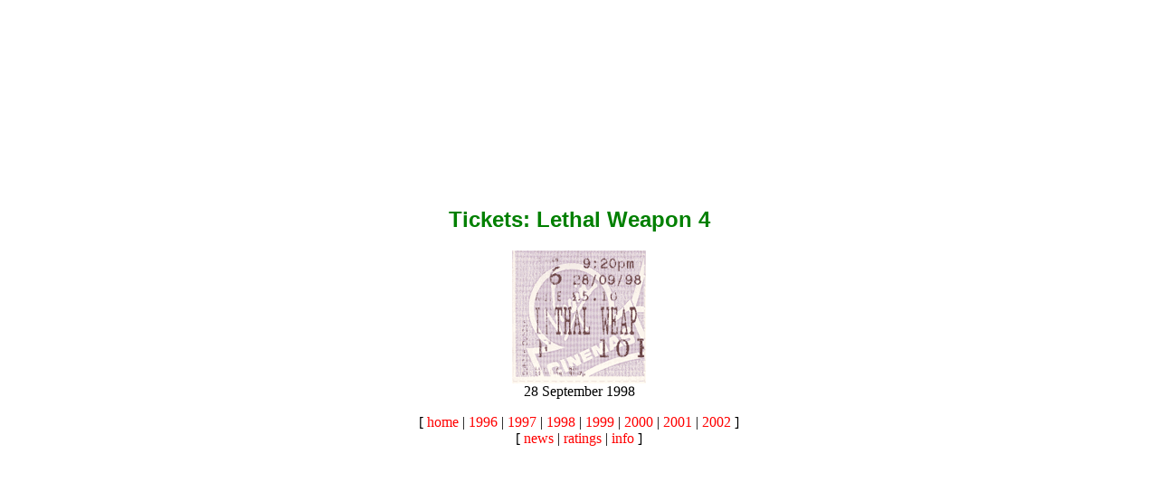

--- FILE ---
content_type: text/html
request_url: https://films96.com/1998/tickets/Lethal_Weapon_4/
body_size: 833
content:
<HTML>
<HEAD>
<TITLE>
Films '96+ - 1998 - Tickets: Lethal Weapon 4
</TITLE>
<STYLE Type="text/css">
<!--
H1 { Font-Family: Arial, Helvetica, non-serif; Color: Green }
H2 { Font-Family: Arial, Helvetica, non-serif; Color: Green }
H3 { Font-Family: Arial, Helvetica, non-serif; Color: Green }
A:link { Text-Decoration: none; Color: Red }
A:visited { Text-Decoration: none; Color: Blue }
A:active { Text-Decoration: none; Color: Green }
A:hover { Text-Decoration: underline }
.entryDateText {
  Text-Decoration: none;
  Color: Green;
  Font-Family: Arial, Helvetica, non-serif;
  Font-Weight: Bold;
  Font-Size: 10pt
}
-->
</STYLE>

<META name="description" content="Films '96+: The Latest Movies Reviewed and Rated! A perspective from a Irish movie-goer who really LIKES movies! Forget the 'grumpy old critics' -- visit www.films96.com; serving the Internet with on-line movie reviews since 1996.">

<META name="keywords" content="movie, movies, film, films, review, reviews, reviewed, rating, ratings, rated, hollywood, entertain, entertainment, Stephen, Jacob, cool, search, cinema, movie, film, tv, movies, shows, forums, dicsussion, movies, films, dvd, awards, free, frog, frogs, percent, percentage, oscar, oscars, actor, actors, actress, actresses, director, directors, crew, cast, plot, cinematography, camera, lights, action, scene, CGI, effects, special, sfx, computer">

</HEAD>

<BODY Bgcolor=FFFFFF>

<TABLE Cellspacing=0 Cellpadding=0 Border=0 Height="100%" Align=Center>
<TR Align=center Valign=middle><TD>
<TABLE Cellspacing=0 Cellpadding=0 Border=0><TR><TD>
<CENTER>
<P><BR>

<H2>Tickets: Lethal Weapon 4</H2>

<IMG Src="28-09-1998.gif" Width=148 Height=147 Border=0 Alt="[Ticket]">
<BR>28 September 1998

<P> [ <a href="/">home</a>
| <a href="/1996/">1996</a>
| <a href="/1997/">1997</a>
| <a href="/1998/">1998</a>
| <a href="/1999/">1999</a>
| <a href="/2000/">2000</a>
| <a href="/2001/">2001</a>
| <a href="/2002/">2002</a>
]
<br>
[ <a href="/news/">news</a>
| <a href="/frogs/">ratings</a>
| <a href="/info/">info</a>
]


<P><BR>
</CENTER>
</TD></TR></TABLE>
</TD></TR></TABLE>

</BODY>
</HTML>
